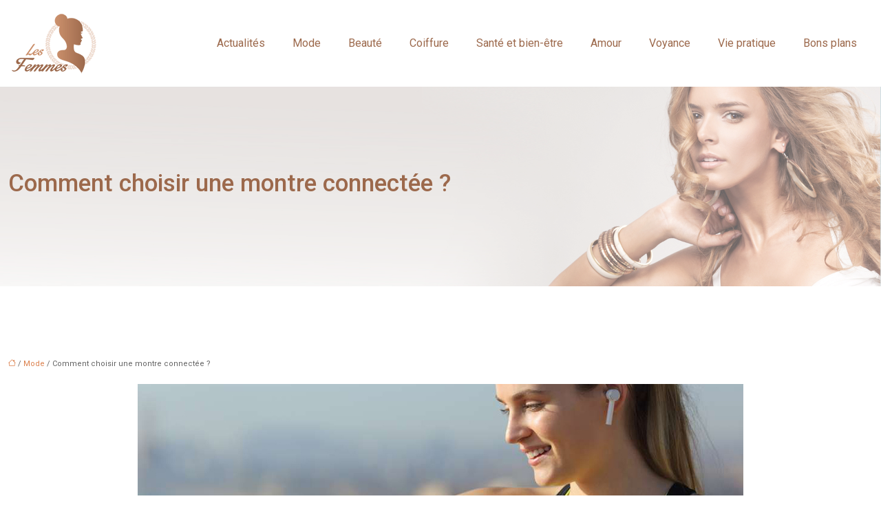

--- FILE ---
content_type: text/html; charset=UTF-8
request_url: https://www.les-femmes.info/comment-choisir-une-montre-connectee/
body_size: 14288
content:
<!DOCTYPE html>
<html lang="fr-FR">
<head>
<meta charset="UTF-8" />
<meta name="viewport" content="width=device-width">
<link rel="shortcut icon" href="/wp-content/uploads/2022/04/index-1.png" />
<script type="application/ld+json">
{
    "@context": "https://schema.org",
    "@graph": [
        {
            "@type": "WebSite",
            "@id": "https://www.les-femmes.info#website",
            "url": "https://www.les-femmes.info",
            "name": "Les femmes",
            "inLanguage": "fr-FR",
            "publisher": {
                "@id": "https://www.les-femmes.info#organization"
            }
        },
        {
            "@type": "Organization",
            "@id": "https://www.les-femmes.info#organization",
            "name": "Les femmes",
            "url": "https://www.les-femmes.info",
            "logo": {
                "@type": "ImageObject",
                "@id": "https://www.les-femmes.info#logo",
                "url": "https://www.les-femmes.info/wp-content/uploads/2022/04/Les-femmes2.png"
            }
        },
        {
            "@type": "Person",
            "@id": "https://www.les-femmes.info/author/admin@femmes#person",
            "name": "admin@femmes",
            "jobTitle": "Rédaction Web",
            "url": "https://www.les-femmes.info/author/admin@femmes",
            "worksFor": {
                "@id": "https://www.les-femmes.info#organization"
            },
            "image": {
                "@type": "ImageObject",
                "url": ""
            }
        },
        {
            "@type": "WebPage",
            "@id": "https://www.les-femmes.info/comment-choisir-une-montre-connectee/#webpage",
            "url": "https://www.les-femmes.info/comment-choisir-une-montre-connectee/",
            "isPartOf": {
                "@id": "https://www.les-femmes.info#website"
            },
            "breadcrumb": {
                "@id": "https://www.les-femmes.info/comment-choisir-une-montre-connectee/#breadcrumb"
            },
            "inLanguage": "fr_FR",
            "primaryImageOfPage": {
                "@id": "https://www.les-femmes.info/wp-content/uploads/2020/04/montre-connectee.jpg"
            }
        },
        {
            "@type": "Article",
            "@id": "https://www.les-femmes.info/comment-choisir-une-montre-connectee/#article",
            "headline": "Comment choisir une montre connectée ?",
            "mainEntityOfPage": {
                "@id": "https://www.les-femmes.info/comment-choisir-une-montre-connectee/#webpage"
            },
            "image": {
                "@type": "ImageObject",
                "@id": "https://www.les-femmes.info/wp-content/uploads/2020/04/montre-connectee.jpg",
                "url": "https://www.les-femmes.info/wp-content/uploads/2020/04/montre-connectee.jpg",
                "width": 880,
                "height": 300,
                "alt": "montre connectée"
            },
            "wordCount": 1089,
            "isAccessibleForFree": true,
            "articleSection": [
                "Mode"
            ],
            "datePublished": "2020-04-28T11:47:22+00:00",
            "author": {
                "@id": "https://www.les-femmes.info/author/admin@femmes#person"
            },
            "publisher": {
                "@id": "https://www.les-femmes.info#organization"
            },
            "inLanguage": "fr-FR"
        },
        {
            "@type": "BreadcrumbList",
            "@id": "https://www.les-femmes.info/comment-choisir-une-montre-connectee/#breadcrumb",
            "itemListElement": [
                {
                    "@type": "ListItem",
                    "position": 1,
                    "name": "Accueil",
                    "item": "https://www.les-femmes.info/"
                },
                {
                    "@type": "ListItem",
                    "position": 2,
                    "name": "Mode",
                    "item": "https://www.les-femmes.info/mode/"
                },
                {
                    "@type": "ListItem",
                    "position": 3,
                    "name": "Comment choisir une montre connectée ?",
                    "item": "https://www.les-femmes.info/comment-choisir-une-montre-connectee/"
                }
            ]
        }
    ]
}</script>
<meta name='robots' content='max-image-preview:large' />
<title>Conseils pour bien choisir sa future montre connectée</title><meta name="description" content="Avec son design moderne, son écran tactile et ses fonctionnalités innovantes, la montre connectée est à la fois l’accessoire mode et high-tech à absolument porter ! Objet mode et design, la montre connectée homme ou femme, est un objet hyper pratique pour garder le contact avec ses proches."><link rel="alternate" title="oEmbed (JSON)" type="application/json+oembed" href="https://www.les-femmes.info/wp-json/oembed/1.0/embed?url=https%3A%2F%2Fwww.les-femmes.info%2Fcomment-choisir-une-montre-connectee%2F" />
<link rel="alternate" title="oEmbed (XML)" type="text/xml+oembed" href="https://www.les-femmes.info/wp-json/oembed/1.0/embed?url=https%3A%2F%2Fwww.les-femmes.info%2Fcomment-choisir-une-montre-connectee%2F&#038;format=xml" />
<style id='wp-img-auto-sizes-contain-inline-css' type='text/css'>
img:is([sizes=auto i],[sizes^="auto," i]){contain-intrinsic-size:3000px 1500px}
/*# sourceURL=wp-img-auto-sizes-contain-inline-css */
</style>
<style id='wp-block-library-inline-css' type='text/css'>
:root{--wp-block-synced-color:#7a00df;--wp-block-synced-color--rgb:122,0,223;--wp-bound-block-color:var(--wp-block-synced-color);--wp-editor-canvas-background:#ddd;--wp-admin-theme-color:#007cba;--wp-admin-theme-color--rgb:0,124,186;--wp-admin-theme-color-darker-10:#006ba1;--wp-admin-theme-color-darker-10--rgb:0,107,160.5;--wp-admin-theme-color-darker-20:#005a87;--wp-admin-theme-color-darker-20--rgb:0,90,135;--wp-admin-border-width-focus:2px}@media (min-resolution:192dpi){:root{--wp-admin-border-width-focus:1.5px}}.wp-element-button{cursor:pointer}:root .has-very-light-gray-background-color{background-color:#eee}:root .has-very-dark-gray-background-color{background-color:#313131}:root .has-very-light-gray-color{color:#eee}:root .has-very-dark-gray-color{color:#313131}:root .has-vivid-green-cyan-to-vivid-cyan-blue-gradient-background{background:linear-gradient(135deg,#00d084,#0693e3)}:root .has-purple-crush-gradient-background{background:linear-gradient(135deg,#34e2e4,#4721fb 50%,#ab1dfe)}:root .has-hazy-dawn-gradient-background{background:linear-gradient(135deg,#faaca8,#dad0ec)}:root .has-subdued-olive-gradient-background{background:linear-gradient(135deg,#fafae1,#67a671)}:root .has-atomic-cream-gradient-background{background:linear-gradient(135deg,#fdd79a,#004a59)}:root .has-nightshade-gradient-background{background:linear-gradient(135deg,#330968,#31cdcf)}:root .has-midnight-gradient-background{background:linear-gradient(135deg,#020381,#2874fc)}:root{--wp--preset--font-size--normal:16px;--wp--preset--font-size--huge:42px}.has-regular-font-size{font-size:1em}.has-larger-font-size{font-size:2.625em}.has-normal-font-size{font-size:var(--wp--preset--font-size--normal)}.has-huge-font-size{font-size:var(--wp--preset--font-size--huge)}.has-text-align-center{text-align:center}.has-text-align-left{text-align:left}.has-text-align-right{text-align:right}.has-fit-text{white-space:nowrap!important}#end-resizable-editor-section{display:none}.aligncenter{clear:both}.items-justified-left{justify-content:flex-start}.items-justified-center{justify-content:center}.items-justified-right{justify-content:flex-end}.items-justified-space-between{justify-content:space-between}.screen-reader-text{border:0;clip-path:inset(50%);height:1px;margin:-1px;overflow:hidden;padding:0;position:absolute;width:1px;word-wrap:normal!important}.screen-reader-text:focus{background-color:#ddd;clip-path:none;color:#444;display:block;font-size:1em;height:auto;left:5px;line-height:normal;padding:15px 23px 14px;text-decoration:none;top:5px;width:auto;z-index:100000}html :where(.has-border-color){border-style:solid}html :where([style*=border-top-color]){border-top-style:solid}html :where([style*=border-right-color]){border-right-style:solid}html :where([style*=border-bottom-color]){border-bottom-style:solid}html :where([style*=border-left-color]){border-left-style:solid}html :where([style*=border-width]){border-style:solid}html :where([style*=border-top-width]){border-top-style:solid}html :where([style*=border-right-width]){border-right-style:solid}html :where([style*=border-bottom-width]){border-bottom-style:solid}html :where([style*=border-left-width]){border-left-style:solid}html :where(img[class*=wp-image-]){height:auto;max-width:100%}:where(figure){margin:0 0 1em}html :where(.is-position-sticky){--wp-admin--admin-bar--position-offset:var(--wp-admin--admin-bar--height,0px)}@media screen and (max-width:600px){html :where(.is-position-sticky){--wp-admin--admin-bar--position-offset:0px}}

/*# sourceURL=wp-block-library-inline-css */
</style><style id='global-styles-inline-css' type='text/css'>
:root{--wp--preset--aspect-ratio--square: 1;--wp--preset--aspect-ratio--4-3: 4/3;--wp--preset--aspect-ratio--3-4: 3/4;--wp--preset--aspect-ratio--3-2: 3/2;--wp--preset--aspect-ratio--2-3: 2/3;--wp--preset--aspect-ratio--16-9: 16/9;--wp--preset--aspect-ratio--9-16: 9/16;--wp--preset--color--black: #000000;--wp--preset--color--cyan-bluish-gray: #abb8c3;--wp--preset--color--white: #ffffff;--wp--preset--color--pale-pink: #f78da7;--wp--preset--color--vivid-red: #cf2e2e;--wp--preset--color--luminous-vivid-orange: #ff6900;--wp--preset--color--luminous-vivid-amber: #fcb900;--wp--preset--color--light-green-cyan: #7bdcb5;--wp--preset--color--vivid-green-cyan: #00d084;--wp--preset--color--pale-cyan-blue: #8ed1fc;--wp--preset--color--vivid-cyan-blue: #0693e3;--wp--preset--color--vivid-purple: #9b51e0;--wp--preset--color--base: #f9f9f9;--wp--preset--color--base-2: #ffffff;--wp--preset--color--contrast: #111111;--wp--preset--color--contrast-2: #636363;--wp--preset--color--contrast-3: #A4A4A4;--wp--preset--color--accent: #cfcabe;--wp--preset--color--accent-2: #c2a990;--wp--preset--color--accent-3: #d8613c;--wp--preset--color--accent-4: #b1c5a4;--wp--preset--color--accent-5: #b5bdbc;--wp--preset--gradient--vivid-cyan-blue-to-vivid-purple: linear-gradient(135deg,rgb(6,147,227) 0%,rgb(155,81,224) 100%);--wp--preset--gradient--light-green-cyan-to-vivid-green-cyan: linear-gradient(135deg,rgb(122,220,180) 0%,rgb(0,208,130) 100%);--wp--preset--gradient--luminous-vivid-amber-to-luminous-vivid-orange: linear-gradient(135deg,rgb(252,185,0) 0%,rgb(255,105,0) 100%);--wp--preset--gradient--luminous-vivid-orange-to-vivid-red: linear-gradient(135deg,rgb(255,105,0) 0%,rgb(207,46,46) 100%);--wp--preset--gradient--very-light-gray-to-cyan-bluish-gray: linear-gradient(135deg,rgb(238,238,238) 0%,rgb(169,184,195) 100%);--wp--preset--gradient--cool-to-warm-spectrum: linear-gradient(135deg,rgb(74,234,220) 0%,rgb(151,120,209) 20%,rgb(207,42,186) 40%,rgb(238,44,130) 60%,rgb(251,105,98) 80%,rgb(254,248,76) 100%);--wp--preset--gradient--blush-light-purple: linear-gradient(135deg,rgb(255,206,236) 0%,rgb(152,150,240) 100%);--wp--preset--gradient--blush-bordeaux: linear-gradient(135deg,rgb(254,205,165) 0%,rgb(254,45,45) 50%,rgb(107,0,62) 100%);--wp--preset--gradient--luminous-dusk: linear-gradient(135deg,rgb(255,203,112) 0%,rgb(199,81,192) 50%,rgb(65,88,208) 100%);--wp--preset--gradient--pale-ocean: linear-gradient(135deg,rgb(255,245,203) 0%,rgb(182,227,212) 50%,rgb(51,167,181) 100%);--wp--preset--gradient--electric-grass: linear-gradient(135deg,rgb(202,248,128) 0%,rgb(113,206,126) 100%);--wp--preset--gradient--midnight: linear-gradient(135deg,rgb(2,3,129) 0%,rgb(40,116,252) 100%);--wp--preset--gradient--gradient-1: linear-gradient(to bottom, #cfcabe 0%, #F9F9F9 100%);--wp--preset--gradient--gradient-2: linear-gradient(to bottom, #C2A990 0%, #F9F9F9 100%);--wp--preset--gradient--gradient-3: linear-gradient(to bottom, #D8613C 0%, #F9F9F9 100%);--wp--preset--gradient--gradient-4: linear-gradient(to bottom, #B1C5A4 0%, #F9F9F9 100%);--wp--preset--gradient--gradient-5: linear-gradient(to bottom, #B5BDBC 0%, #F9F9F9 100%);--wp--preset--gradient--gradient-6: linear-gradient(to bottom, #A4A4A4 0%, #F9F9F9 100%);--wp--preset--gradient--gradient-7: linear-gradient(to bottom, #cfcabe 50%, #F9F9F9 50%);--wp--preset--gradient--gradient-8: linear-gradient(to bottom, #C2A990 50%, #F9F9F9 50%);--wp--preset--gradient--gradient-9: linear-gradient(to bottom, #D8613C 50%, #F9F9F9 50%);--wp--preset--gradient--gradient-10: linear-gradient(to bottom, #B1C5A4 50%, #F9F9F9 50%);--wp--preset--gradient--gradient-11: linear-gradient(to bottom, #B5BDBC 50%, #F9F9F9 50%);--wp--preset--gradient--gradient-12: linear-gradient(to bottom, #A4A4A4 50%, #F9F9F9 50%);--wp--preset--font-size--small: 13px;--wp--preset--font-size--medium: 20px;--wp--preset--font-size--large: 36px;--wp--preset--font-size--x-large: 42px;--wp--preset--spacing--20: min(1.5rem, 2vw);--wp--preset--spacing--30: min(2.5rem, 3vw);--wp--preset--spacing--40: min(4rem, 5vw);--wp--preset--spacing--50: min(6.5rem, 8vw);--wp--preset--spacing--60: min(10.5rem, 13vw);--wp--preset--spacing--70: 3.38rem;--wp--preset--spacing--80: 5.06rem;--wp--preset--spacing--10: 1rem;--wp--preset--shadow--natural: 6px 6px 9px rgba(0, 0, 0, 0.2);--wp--preset--shadow--deep: 12px 12px 50px rgba(0, 0, 0, 0.4);--wp--preset--shadow--sharp: 6px 6px 0px rgba(0, 0, 0, 0.2);--wp--preset--shadow--outlined: 6px 6px 0px -3px rgb(255, 255, 255), 6px 6px rgb(0, 0, 0);--wp--preset--shadow--crisp: 6px 6px 0px rgb(0, 0, 0);}:root { --wp--style--global--content-size: 1320px;--wp--style--global--wide-size: 1920px; }:where(body) { margin: 0; }.wp-site-blocks { padding-top: var(--wp--style--root--padding-top); padding-bottom: var(--wp--style--root--padding-bottom); }.has-global-padding { padding-right: var(--wp--style--root--padding-right); padding-left: var(--wp--style--root--padding-left); }.has-global-padding > .alignfull { margin-right: calc(var(--wp--style--root--padding-right) * -1); margin-left: calc(var(--wp--style--root--padding-left) * -1); }.has-global-padding :where(:not(.alignfull.is-layout-flow) > .has-global-padding:not(.wp-block-block, .alignfull)) { padding-right: 0; padding-left: 0; }.has-global-padding :where(:not(.alignfull.is-layout-flow) > .has-global-padding:not(.wp-block-block, .alignfull)) > .alignfull { margin-left: 0; margin-right: 0; }.wp-site-blocks > .alignleft { float: left; margin-right: 2em; }.wp-site-blocks > .alignright { float: right; margin-left: 2em; }.wp-site-blocks > .aligncenter { justify-content: center; margin-left: auto; margin-right: auto; }:where(.wp-site-blocks) > * { margin-block-start: 1.2rem; margin-block-end: 0; }:where(.wp-site-blocks) > :first-child { margin-block-start: 0; }:where(.wp-site-blocks) > :last-child { margin-block-end: 0; }:root { --wp--style--block-gap: 1.2rem; }:root :where(.is-layout-flow) > :first-child{margin-block-start: 0;}:root :where(.is-layout-flow) > :last-child{margin-block-end: 0;}:root :where(.is-layout-flow) > *{margin-block-start: 1.2rem;margin-block-end: 0;}:root :where(.is-layout-constrained) > :first-child{margin-block-start: 0;}:root :where(.is-layout-constrained) > :last-child{margin-block-end: 0;}:root :where(.is-layout-constrained) > *{margin-block-start: 1.2rem;margin-block-end: 0;}:root :where(.is-layout-flex){gap: 1.2rem;}:root :where(.is-layout-grid){gap: 1.2rem;}.is-layout-flow > .alignleft{float: left;margin-inline-start: 0;margin-inline-end: 2em;}.is-layout-flow > .alignright{float: right;margin-inline-start: 2em;margin-inline-end: 0;}.is-layout-flow > .aligncenter{margin-left: auto !important;margin-right: auto !important;}.is-layout-constrained > .alignleft{float: left;margin-inline-start: 0;margin-inline-end: 2em;}.is-layout-constrained > .alignright{float: right;margin-inline-start: 2em;margin-inline-end: 0;}.is-layout-constrained > .aligncenter{margin-left: auto !important;margin-right: auto !important;}.is-layout-constrained > :where(:not(.alignleft):not(.alignright):not(.alignfull)){max-width: var(--wp--style--global--content-size);margin-left: auto !important;margin-right: auto !important;}.is-layout-constrained > .alignwide{max-width: var(--wp--style--global--wide-size);}body .is-layout-flex{display: flex;}.is-layout-flex{flex-wrap: wrap;align-items: center;}.is-layout-flex > :is(*, div){margin: 0;}body .is-layout-grid{display: grid;}.is-layout-grid > :is(*, div){margin: 0;}body{--wp--style--root--padding-top: 0px;--wp--style--root--padding-right: var(--wp--preset--spacing--50);--wp--style--root--padding-bottom: 0px;--wp--style--root--padding-left: var(--wp--preset--spacing--50);}a:where(:not(.wp-element-button)){text-decoration: underline;}:root :where(a:where(:not(.wp-element-button)):hover){text-decoration: none;}:root :where(.wp-element-button, .wp-block-button__link){background-color: var(--wp--preset--color--contrast);border-radius: .33rem;border-color: var(--wp--preset--color--contrast);border-width: 0;color: var(--wp--preset--color--base);font-family: inherit;font-size: var(--wp--preset--font-size--small);font-style: normal;font-weight: 500;letter-spacing: inherit;line-height: inherit;padding-top: 0.6rem;padding-right: 1rem;padding-bottom: 0.6rem;padding-left: 1rem;text-decoration: none;text-transform: inherit;}:root :where(.wp-element-button:hover, .wp-block-button__link:hover){background-color: var(--wp--preset--color--contrast-2);border-color: var(--wp--preset--color--contrast-2);color: var(--wp--preset--color--base);}:root :where(.wp-element-button:focus, .wp-block-button__link:focus){background-color: var(--wp--preset--color--contrast-2);border-color: var(--wp--preset--color--contrast-2);color: var(--wp--preset--color--base);outline-color: var(--wp--preset--color--contrast);outline-offset: 2px;outline-style: dotted;outline-width: 1px;}:root :where(.wp-element-button:active, .wp-block-button__link:active){background-color: var(--wp--preset--color--contrast);color: var(--wp--preset--color--base);}:root :where(.wp-element-caption, .wp-block-audio figcaption, .wp-block-embed figcaption, .wp-block-gallery figcaption, .wp-block-image figcaption, .wp-block-table figcaption, .wp-block-video figcaption){color: var(--wp--preset--color--contrast-2);font-family: var(--wp--preset--font-family--body);font-size: 0.8rem;}.has-black-color{color: var(--wp--preset--color--black) !important;}.has-cyan-bluish-gray-color{color: var(--wp--preset--color--cyan-bluish-gray) !important;}.has-white-color{color: var(--wp--preset--color--white) !important;}.has-pale-pink-color{color: var(--wp--preset--color--pale-pink) !important;}.has-vivid-red-color{color: var(--wp--preset--color--vivid-red) !important;}.has-luminous-vivid-orange-color{color: var(--wp--preset--color--luminous-vivid-orange) !important;}.has-luminous-vivid-amber-color{color: var(--wp--preset--color--luminous-vivid-amber) !important;}.has-light-green-cyan-color{color: var(--wp--preset--color--light-green-cyan) !important;}.has-vivid-green-cyan-color{color: var(--wp--preset--color--vivid-green-cyan) !important;}.has-pale-cyan-blue-color{color: var(--wp--preset--color--pale-cyan-blue) !important;}.has-vivid-cyan-blue-color{color: var(--wp--preset--color--vivid-cyan-blue) !important;}.has-vivid-purple-color{color: var(--wp--preset--color--vivid-purple) !important;}.has-base-color{color: var(--wp--preset--color--base) !important;}.has-base-2-color{color: var(--wp--preset--color--base-2) !important;}.has-contrast-color{color: var(--wp--preset--color--contrast) !important;}.has-contrast-2-color{color: var(--wp--preset--color--contrast-2) !important;}.has-contrast-3-color{color: var(--wp--preset--color--contrast-3) !important;}.has-accent-color{color: var(--wp--preset--color--accent) !important;}.has-accent-2-color{color: var(--wp--preset--color--accent-2) !important;}.has-accent-3-color{color: var(--wp--preset--color--accent-3) !important;}.has-accent-4-color{color: var(--wp--preset--color--accent-4) !important;}.has-accent-5-color{color: var(--wp--preset--color--accent-5) !important;}.has-black-background-color{background-color: var(--wp--preset--color--black) !important;}.has-cyan-bluish-gray-background-color{background-color: var(--wp--preset--color--cyan-bluish-gray) !important;}.has-white-background-color{background-color: var(--wp--preset--color--white) !important;}.has-pale-pink-background-color{background-color: var(--wp--preset--color--pale-pink) !important;}.has-vivid-red-background-color{background-color: var(--wp--preset--color--vivid-red) !important;}.has-luminous-vivid-orange-background-color{background-color: var(--wp--preset--color--luminous-vivid-orange) !important;}.has-luminous-vivid-amber-background-color{background-color: var(--wp--preset--color--luminous-vivid-amber) !important;}.has-light-green-cyan-background-color{background-color: var(--wp--preset--color--light-green-cyan) !important;}.has-vivid-green-cyan-background-color{background-color: var(--wp--preset--color--vivid-green-cyan) !important;}.has-pale-cyan-blue-background-color{background-color: var(--wp--preset--color--pale-cyan-blue) !important;}.has-vivid-cyan-blue-background-color{background-color: var(--wp--preset--color--vivid-cyan-blue) !important;}.has-vivid-purple-background-color{background-color: var(--wp--preset--color--vivid-purple) !important;}.has-base-background-color{background-color: var(--wp--preset--color--base) !important;}.has-base-2-background-color{background-color: var(--wp--preset--color--base-2) !important;}.has-contrast-background-color{background-color: var(--wp--preset--color--contrast) !important;}.has-contrast-2-background-color{background-color: var(--wp--preset--color--contrast-2) !important;}.has-contrast-3-background-color{background-color: var(--wp--preset--color--contrast-3) !important;}.has-accent-background-color{background-color: var(--wp--preset--color--accent) !important;}.has-accent-2-background-color{background-color: var(--wp--preset--color--accent-2) !important;}.has-accent-3-background-color{background-color: var(--wp--preset--color--accent-3) !important;}.has-accent-4-background-color{background-color: var(--wp--preset--color--accent-4) !important;}.has-accent-5-background-color{background-color: var(--wp--preset--color--accent-5) !important;}.has-black-border-color{border-color: var(--wp--preset--color--black) !important;}.has-cyan-bluish-gray-border-color{border-color: var(--wp--preset--color--cyan-bluish-gray) !important;}.has-white-border-color{border-color: var(--wp--preset--color--white) !important;}.has-pale-pink-border-color{border-color: var(--wp--preset--color--pale-pink) !important;}.has-vivid-red-border-color{border-color: var(--wp--preset--color--vivid-red) !important;}.has-luminous-vivid-orange-border-color{border-color: var(--wp--preset--color--luminous-vivid-orange) !important;}.has-luminous-vivid-amber-border-color{border-color: var(--wp--preset--color--luminous-vivid-amber) !important;}.has-light-green-cyan-border-color{border-color: var(--wp--preset--color--light-green-cyan) !important;}.has-vivid-green-cyan-border-color{border-color: var(--wp--preset--color--vivid-green-cyan) !important;}.has-pale-cyan-blue-border-color{border-color: var(--wp--preset--color--pale-cyan-blue) !important;}.has-vivid-cyan-blue-border-color{border-color: var(--wp--preset--color--vivid-cyan-blue) !important;}.has-vivid-purple-border-color{border-color: var(--wp--preset--color--vivid-purple) !important;}.has-base-border-color{border-color: var(--wp--preset--color--base) !important;}.has-base-2-border-color{border-color: var(--wp--preset--color--base-2) !important;}.has-contrast-border-color{border-color: var(--wp--preset--color--contrast) !important;}.has-contrast-2-border-color{border-color: var(--wp--preset--color--contrast-2) !important;}.has-contrast-3-border-color{border-color: var(--wp--preset--color--contrast-3) !important;}.has-accent-border-color{border-color: var(--wp--preset--color--accent) !important;}.has-accent-2-border-color{border-color: var(--wp--preset--color--accent-2) !important;}.has-accent-3-border-color{border-color: var(--wp--preset--color--accent-3) !important;}.has-accent-4-border-color{border-color: var(--wp--preset--color--accent-4) !important;}.has-accent-5-border-color{border-color: var(--wp--preset--color--accent-5) !important;}.has-vivid-cyan-blue-to-vivid-purple-gradient-background{background: var(--wp--preset--gradient--vivid-cyan-blue-to-vivid-purple) !important;}.has-light-green-cyan-to-vivid-green-cyan-gradient-background{background: var(--wp--preset--gradient--light-green-cyan-to-vivid-green-cyan) !important;}.has-luminous-vivid-amber-to-luminous-vivid-orange-gradient-background{background: var(--wp--preset--gradient--luminous-vivid-amber-to-luminous-vivid-orange) !important;}.has-luminous-vivid-orange-to-vivid-red-gradient-background{background: var(--wp--preset--gradient--luminous-vivid-orange-to-vivid-red) !important;}.has-very-light-gray-to-cyan-bluish-gray-gradient-background{background: var(--wp--preset--gradient--very-light-gray-to-cyan-bluish-gray) !important;}.has-cool-to-warm-spectrum-gradient-background{background: var(--wp--preset--gradient--cool-to-warm-spectrum) !important;}.has-blush-light-purple-gradient-background{background: var(--wp--preset--gradient--blush-light-purple) !important;}.has-blush-bordeaux-gradient-background{background: var(--wp--preset--gradient--blush-bordeaux) !important;}.has-luminous-dusk-gradient-background{background: var(--wp--preset--gradient--luminous-dusk) !important;}.has-pale-ocean-gradient-background{background: var(--wp--preset--gradient--pale-ocean) !important;}.has-electric-grass-gradient-background{background: var(--wp--preset--gradient--electric-grass) !important;}.has-midnight-gradient-background{background: var(--wp--preset--gradient--midnight) !important;}.has-gradient-1-gradient-background{background: var(--wp--preset--gradient--gradient-1) !important;}.has-gradient-2-gradient-background{background: var(--wp--preset--gradient--gradient-2) !important;}.has-gradient-3-gradient-background{background: var(--wp--preset--gradient--gradient-3) !important;}.has-gradient-4-gradient-background{background: var(--wp--preset--gradient--gradient-4) !important;}.has-gradient-5-gradient-background{background: var(--wp--preset--gradient--gradient-5) !important;}.has-gradient-6-gradient-background{background: var(--wp--preset--gradient--gradient-6) !important;}.has-gradient-7-gradient-background{background: var(--wp--preset--gradient--gradient-7) !important;}.has-gradient-8-gradient-background{background: var(--wp--preset--gradient--gradient-8) !important;}.has-gradient-9-gradient-background{background: var(--wp--preset--gradient--gradient-9) !important;}.has-gradient-10-gradient-background{background: var(--wp--preset--gradient--gradient-10) !important;}.has-gradient-11-gradient-background{background: var(--wp--preset--gradient--gradient-11) !important;}.has-gradient-12-gradient-background{background: var(--wp--preset--gradient--gradient-12) !important;}.has-small-font-size{font-size: var(--wp--preset--font-size--small) !important;}.has-medium-font-size{font-size: var(--wp--preset--font-size--medium) !important;}.has-large-font-size{font-size: var(--wp--preset--font-size--large) !important;}.has-x-large-font-size{font-size: var(--wp--preset--font-size--x-large) !important;}
/*# sourceURL=global-styles-inline-css */
</style>

<link rel='stylesheet' id='default-css' href='https://www.les-femmes.info/wp-content/themes/factory-templates-4/style.css?ver=d93563b8a338b3f4b7496d11848889c8' type='text/css' media='all' />
<link rel='stylesheet' id='bootstrap5-css' href='https://www.les-femmes.info/wp-content/themes/factory-templates-4/css/bootstrap.min.css?ver=d93563b8a338b3f4b7496d11848889c8' type='text/css' media='all' />
<link rel='stylesheet' id='bootstrap-icon-css' href='https://www.les-femmes.info/wp-content/themes/factory-templates-4/css/bootstrap-icons.css?ver=d93563b8a338b3f4b7496d11848889c8' type='text/css' media='all' />
<link rel='stylesheet' id='global-css' href='https://www.les-femmes.info/wp-content/themes/factory-templates-4/css/global.css?ver=d93563b8a338b3f4b7496d11848889c8' type='text/css' media='all' />
<link rel='stylesheet' id='light-theme-css' href='https://www.les-femmes.info/wp-content/themes/factory-templates-4/css/light.css?ver=d93563b8a338b3f4b7496d11848889c8' type='text/css' media='all' />
<script type="text/javascript" src="https://code.jquery.com/jquery-3.2.1.min.js?ver=d93563b8a338b3f4b7496d11848889c8" id="jquery3.2.1-js"></script>
<script type="text/javascript" src="https://www.les-femmes.info/wp-content/themes/factory-templates-4/js/fn.js?ver=d93563b8a338b3f4b7496d11848889c8" id="default_script-js"></script>
<link rel="https://api.w.org/" href="https://www.les-femmes.info/wp-json/" /><link rel="alternate" title="JSON" type="application/json" href="https://www.les-femmes.info/wp-json/wp/v2/posts/1108" /><link rel="EditURI" type="application/rsd+xml" title="RSD" href="https://www.les-femmes.info/xmlrpc.php?rsd" />
<link rel="canonical" href="https://www.les-femmes.info/comment-choisir-une-montre-connectee/" />
<link rel='shortlink' href='https://www.les-femmes.info/?p=1108' />
 
<meta name="google-site-verification" content="6B742TL6UjPsYrfaaHb0bksdWfLwNtgJBQ5JZHCnDrs" />
<script>
  (function(i,s,o,g,r,a,m){i['GoogleAnalyticsObject']=r;i[r]=i[r]||function(){
  (i[r].q=i[r].q||[]).push(arguments)},i[r].l=1*new Date();a=s.createElement(o),
  m=s.getElementsByTagName(o)[0];a.async=1;a.src=g;m.parentNode.insertBefore(a,m)
  })(window,document,'script','https://www.google-analytics.com/analytics.js','ga');

  ga('create', 'UA-90592474-14', 'auto');
  ga('send', 'pageview');

</script>
<link rel="preconnect" href="https://fonts.googleapis.com">
<link rel="preconnect" href="https://fonts.gstatic.com" crossorigin>
<link href="https://fonts.googleapis.com/css2?family=Lato:ital,wght@0,100;0,300;0,400;0,700;0,900;1,100;1,300;1,400;1,700;1,900&family=Roboto:ital,wght@0,100;0,300;0,400;0,500;0,700;0,900;1,100;1,300;1,400;1,500;1,700;1,900&display=swap" rel="stylesheet"> 
<style type="text/css">
.default_color_background,.menu-bars{background-color : #9C694C }.default_color_text,a,h1 span,h2 span,h3 span,h4 span,h5 span,h6 span{color :#9C694C }.navigation li a,.navigation li.disabled,.navigation li.active a,.owl-dots .owl-dot.active span,.owl-dots .owl-dot:hover span{background-color: #9C694C;}
.block-spc{border-color:#9C694C}
.page-content a{color : #DB7F4B }.page-content a:hover{color : #EA4F42 }.home .body-content a{color : #DB7F4B }.home .body-content a:hover{color : #EA4F42 }.col-menu,.main-navigation{background-color:transaparent;}nav .navbar-toggler{background-color:#fff}nav.navbar{background-color:transparent} .main-navigation .menu-humber-right,.menu-hamb-left,.creative-left{background-color:#fff}.main-navigation {padding:10px 0px;}.main-navigation.scrolled{padding:0px 0px;}.main-navigation.scrolled{background-color:rgb(255,255,255,0.9);}.main-navigation .logo-main{height: 90px;}.main-navigation  .logo-sticky{height: 70px;}@media(min-width:990px){nav li a{padding:0px 20px!important}}nav li a{font-size:16px;}nav li a{line-height:90px;}nav li a{color:#9C694C!important;}nav li:hover > a,.current-menu-item > a{color:#cb906c!important;}.sub-menu a{color:#9C694C!important;}.archive #mask{background-color: rgb(255,255,255,0.4)}.archive h1{color:#9C694C!important;}.category .subheader,.single .subheader{padding:120px 0px }.archive h1{text-align:center!important;} .archive h1{font-size:35px}  .archive h2,.cat-description h2{font-size:25px} .archive h2 a,.cat-description h2{color:#444!important;}.archive .readmore{background-color:#9C694C;}.archive .readmore{color:#ffffff;}.archive .readmore:hover{background-color:#cb906c;}.archive .readmore:hover{color:#ffffff;}.archive .readmore{padding:10px 18px;}.single h1{color:#9C694C!important;} .single .post-content a{color:#DB7F4B} .single .post-content a:hover{color:#EA4F42}.single h1{text-align:left!important;}.single h1{font-size: 35px}.single h2{font-size: 25px}.single h3{font-size: 21px}.single h4{font-size: 18px}.single h5{font-size: 16px}.single h6{font-size: 15px}footer{background-position:top } #back_to_top{background-color:#DB7F4B;}#back_to_top i, #back_to_top svg{color:#ffffff;} footer{padding:80px 0 50px} #back_to_top {padding:10px 17px 10px;}.copyright{background-color:#DB7F4B} </style>
<style>:root {
    --color-primary: #9C694C;
    --color-primary-light: #ca8862;
    --color-primary-dark: #6d4935;
    --color-primary-hover: #8c5e44;
    --color-primary-muted: #f9a879;
            --color-background: #fff;
    --color-text: #ffffff;
} </style>
<style id="custom-st" type="text/css">
body{font-family:'Roboto',sans-serif;font-size:16px;font-weight:400;line-height:26px;color:#626262;overflow-x:hidden;}h1.h2,.h3,.h4,.h5,.h6{font-family:'Lato';}.Lato{font-family:'Lato';}.owl-carousel .owl-item {padding:0 20px;}.main-navigation .menu-item-has-children:after{top:8px;}nav li a:before{content:'';position:absolute;left:10px;top:0px;height:3px;width:0;background:#DB7F4B;-webkit-transition:all .3s ease;transition:all .3s ease;}nav li a:hover:before,nav li.current-menu-item a:before{width:calc(100% - 15px);}.sub-menu li a{padding:0!important;line-height:30px;}.sub-menu li a:before{display:none;}nav li a{line-height:50px;}.liste-hom{list-style:none;line-height:40px;}.bi-check-square::before{content:"\f26d";color:#2842c1;margin-right:10px;}.widget_footer .footer-widget{border-bottom:0px solid;font-family:Lato;font-weight:900;text-align:left;color:#fff;line-height:1.4em;font-size:20px;margin-bottom:20px}.bi-chevron-right::before{content:"\f285";color:#444;}footer .copyright{border-top:none;padding:30px 50px;margin-top:60px;text-align:center;color:#fff;}.widget_sidebar .sidebar-widget{font-size:22px;border-bottom:1px solid;margin-bottom:20px;padding:20px 0px;color:#444;}.bleu {transition:all 0.6s ease;}.bleu:hover{background-color:#7ac2d7 !important;}.bleu:hover h3{color:#fff !important}.bleu:hover p {color:#fff !important}footer p {color:#fff;}.hover-image{position:relative;overflow:hidden;}.hover-image img{transition:all 0.6s ease;}.hover-image:hover img{transform:scale(1.1);}@media (max-width:996px){h1 {font-size:30px !important;}h2 {font-size:25px !important;}.navbar-collapse{background:#fff;}.full-height{height:80vh !important;background-position:center;}.full-height .wp-block-column{padding-right:20px !important;padding-left:20px !important;}.blocres {padding-right:0px !important;padding-left:0px !important;}.blocres .wp-block-column {padding-right:0px !important;padding-left:0px !important;}.banimag {height:40vh}.bannmov{padding-right:0px !important;padding-left:0px !important;}.bannmov p {padding-right:0px !important;padding-left:0px !important;}.bann2col .has-global-padding{padding-right:0px;padding-left:0px;}.blocrep4 {padding-right:30px !important;padding-left:30px !important;}footer{padding:30px 20px 30px !important;}.category .subheader,.single .subheader{padding:60px 0px;}.archive .readmore{padding:4px 7px;}nav li a:before {display:none;}nav li li a:after{display:none;}nav li a{line-height:25px;}}</style>
</head> 

<body class="wp-singular post-template-default single single-post postid-1108 single-format-standard wp-theme-factory-templates-4 catid-7" style="">

<div class="main-navigation  container-xxl is_sticky ">
<nav class="navbar navbar-expand-lg  container-xxl">

<a id="logo" href="https://www.les-femmes.info">
<img class="logo-main" src="/wp-content/uploads/2022/04/Les-femmes2.png"  width="126px"   height="90px"  alt="logo">
<img class="logo-sticky" src="/wp-content/uploads/2022/04/Les-femmes2.png" width="auto" height="70px" alt="logo"></a>

    <button class="navbar-toggler" type="button" data-bs-toggle="collapse" data-bs-target="#navbarSupportedContent" aria-controls="navbarSupportedContent" aria-expanded="false" aria-label="Toggle navigation">
      <span class="navbar-toggler-icon"><i class="bi bi-list"></i></span>
    </button>

    <div class="collapse navbar-collapse" id="navbarSupportedContent">

<ul id="main-menu" class="classic-menu navbar-nav ms-auto mb-2 mb-lg-0"><li id="menu-item-1213" class="menu-item menu-item-type-taxonomy menu-item-object-category"><a href="https://www.les-femmes.info/actualites/">Actualités</a></li>
<li id="menu-item-148" class="menu-item menu-item-type-taxonomy menu-item-object-category current-post-ancestor current-menu-parent current-post-parent"><a href="https://www.les-femmes.info/mode/">Mode</a></li>
<li id="menu-item-150" class="menu-item menu-item-type-taxonomy menu-item-object-category"><a href="https://www.les-femmes.info/beaute/">Beauté</a></li>
<li id="menu-item-147" class="menu-item menu-item-type-taxonomy menu-item-object-category"><a href="https://www.les-femmes.info/coiffure/">Coiffure</a></li>
<li id="menu-item-153" class="menu-item menu-item-type-taxonomy menu-item-object-category"><a href="https://www.les-femmes.info/sante-bien-etre/">Santé et bien-être</a></li>
<li id="menu-item-149" class="menu-item menu-item-type-taxonomy menu-item-object-category"><a href="https://www.les-femmes.info/amour/">Amour</a></li>
<li id="menu-item-151" class="menu-item menu-item-type-taxonomy menu-item-object-category"><a href="https://www.les-femmes.info/voyance/">Voyance</a></li>
<li id="menu-item-1219" class="menu-item menu-item-type-taxonomy menu-item-object-category"><a href="https://www.les-femmes.info/vie-pratique/">Vie pratique</a></li>
<li id="menu-item-702" class="menu-item menu-item-type-taxonomy menu-item-object-category"><a href="https://www.les-femmes.info/bons-plans/">Bons plans</a></li>
</ul>
</div>
</nav>
</div><!--menu-->
<div style="background-color:admin@femmes" class="body-content     add-top">
  

<div class="container-fluid subheader" style=" background-image:url(/wp-content/uploads/2022/04/bg-page-interne.jpg);background-position:top ; background-color:;">
<div id="mask" style="background:rgb(255,255,255,0.4);"></div>	
<div class="container-xxl"><h1 class="title">Comment choisir une montre connectée ?</h1></div></div>	



<div class="post-content container-xxl"> 


<div class="row">
<div class="  col-xxl-9  col-md-12">	



<div class="all-post-content">
<article>
<div style="font-size: 11px" class="breadcrumb"><a href="/"><i class="bi bi-house"></i></a>&nbsp;/&nbsp;<a href="https://www.les-femmes.info/mode/">Mode</a>&nbsp;/&nbsp;Comment choisir une montre connectée ?</div>
 <div class="text-center mb-4"><img class="img-fluid" caption="" alt="montre connectée" src="https://www.les-femmes.info/wp-content/uploads/2020/04/montre-connectee.jpg" /></div><div class="the-post">





<p dir="ltr" style="line-height:1.2;margin-top:14pt;margin-bottom:14pt;"><span style="font-size:12pt;font-family:'Times New Roman';color:#000000;background-color:transparent;font-weight:400;font-style:normal;font-variant:normal;text-decoration:none;vertical-align:baseline;white-space:pre;white-space:pre-wrap;">En quelques mois seulement, la </span><span style="font-size:12pt;font-family:'Times New Roman';color:#000000;background-color:transparent;font-weight:700;font-style:normal;font-variant:normal;text-decoration:none;vertical-align:baseline;white-space:pre;white-space:pre-wrap;">montre connectée</span><span style="font-size:12pt;font-family:'Times New Roman';color:#000000;background-color:transparent;font-weight:400;font-style:normal;font-variant:normal;text-decoration:none;vertical-align:baseline;white-space:pre;white-space:pre-wrap;"> est devenue à la fois l’accessoire tendance à avoir que ce soit côté mode ou côté high-tech ! Les hommes et les femmes s’arrachent ce nouveau bijou nouvelle génération : entre design, fonctionnalités, matériaux, grandes marques et différences de prix parfois très importantes. </span><span style="font-size:12pt;font-family:'Times New Roman';color:#000000;background-color:transparent;font-weight:700;font-style:normal;font-variant:normal;text-decoration:none;vertical-align:baseline;white-space:pre;white-space:pre-wrap;">Montre connectée femme</span><span style="font-size:12pt;font-family:'Times New Roman';color:#000000;background-color:transparent;font-weight:400;font-style:normal;font-variant:normal;text-decoration:none;vertical-align:baseline;white-space:pre;white-space:pre-wrap;"> ou </span><span style="font-size:12pt;font-family:'Times New Roman';color:#000000;background-color:transparent;font-weight:700;font-style:normal;font-variant:normal;text-decoration:none;vertical-align:baseline;white-space:pre;white-space:pre-wrap;">montre connectée homme </span><span style="font-size:12pt;font-family:'Times New Roman';color:#000000;background-color:transparent;font-weight:400;font-style:normal;font-variant:normal;text-decoration:none;vertical-align:baseline;white-space:pre;white-space:pre-wrap;">: comment choisir un modèle en fonction de ses goûts et de ses besoins ? Suivez le guide ! </span></p>
<p><b style="font-weight:normal;" id="docs-internal-guid-34ad8998-7fff-33a7-69cf-f2937f902a48"><br></b></p>
<h2 style="line-height:1.2;margin-top:14pt;margin-bottom:14pt;"><span style='font-size: 14pt; font-family: "Times New Roman"; color: rgb(0, 0, 0); background-color: transparent; font-style: normal; font-variant: normal; text-decoration: none; vertical-align: baseline; white-space: pre-wrap;'>Les critères de choix pour une montre connectée </span></h2>
<ul style="margin-top:0;margin-bottom:0;">
<li dir="ltr" style="list-style-type:disc;font-size:12pt;font-family:'Noto Sans Symbols',sans-serif;color:#000000;background-color:transparent;font-weight:400;font-style:normal;font-variant:normal;text-decoration:none;vertical-align:baseline;white-space:pre;">
<p dir="ltr" style="line-height:1.2;margin-top:14pt;margin-bottom:14pt;" role="presentation"><span style="font-size:12pt;font-family:'Times New Roman';color:#000000;background-color:transparent;font-weight:400;font-style:normal;font-variant:normal;text-decoration:none;vertical-align:baseline;white-space:pre;white-space:pre-wrap;">Mode et design</span></p>
</li>
</ul>
<p dir="ltr" style="line-height:1.2;margin-top:14pt;margin-bottom:14pt;"><span style="font-size:12pt;font-family:'Times New Roman';color:#000000;background-color:transparent;font-weight:400;font-style:normal;font-variant:normal;text-decoration:none;vertical-align:baseline;white-space:pre;white-space:pre-wrap;">La montre connectée est un accessoire tout autant bijou qu’objet utile, à ce titre, la montre connectée doit donc conjuguer plusieurs qualités : confortable, pratique et esthétique. Si vous êtes sportif, et pour de confort sachez que des modèles « sport » existent notamment équipés de bracelets souples. Si vous êtes plus porté sur la mode, une large gamme de produits s’offrent à vous : aux looks les plus design en passant par les plus rétros. A la fois accessoire fashion et appareil utile, le confort et le design sont des critères importants dans le choix d’une montre connectée. Aujourd’hui il existe des montres connectées pour tous les goûts et tous les styles : des rondes, des carrées, des incurvées, des rectangulaires, dans tous les formats, de toutes les couleurs et avec plusieurs tailles d’écran. Les utilisateurs plus portés sur la mode se tourneront vers des modèles avec bracelet en cuir, ou des montres plus classiques à aiguille. Lotus, Michael Kors, Calypso, Fossil, Diesel : les plus grandes marques ont fait le pari de proposer des </span><span style="font-size:12pt;font-family:'Times New Roman';color:#000000;background-color:transparent;font-weight:700;font-style:normal;font-variant:normal;text-decoration:none;vertical-align:baseline;white-space:pre;white-space:pre-wrap;">montres connectées pour hommes </span><span style="font-size:12pt;font-family:'Times New Roman';color:#000000;background-color:transparent;font-weight:400;font-style:normal;font-variant:normal;text-decoration:none;vertical-align:baseline;white-space:pre;white-space:pre-wrap;">et des </span><span style="font-size:12pt;font-family:'Times New Roman';color:#000000;background-color:transparent;font-weight:700;font-style:normal;font-variant:normal;text-decoration:none;vertical-align:baseline;white-space:pre;white-space:pre-wrap;">montres connectées pour femmes</span><span style="font-size:12pt;font-family:'Times New Roman';color:#000000;background-color:transparent;font-weight:400;font-style:normal;font-variant:normal;text-decoration:none;vertical-align:baseline;white-space:pre;white-space:pre-wrap;"> à la fois très sophistiquées et hyper tendances, vous les retrouverez toutes sur le site </span><a href="https://www.montresandco.com/l/montres-connectee.html" style="text-decoration:none;"><span style="font-size:12pt;font-family:'Times New Roman';color:#000000;background-color:transparent;font-weight:400;font-style:normal;font-variant:normal;text-decoration:none;vertical-align:baseline;white-space:pre;white-space:pre-wrap;">www.montresandco.com</span></a><span style="font-size:12pt;font-family:'Times New Roman';color:#000000;background-color:transparent;font-weight:400;font-style:normal;font-variant:normal;text-decoration:none;vertical-align:baseline;white-space:pre;white-space:pre-wrap;">. </span></p>
<ul style="margin-top:0;margin-bottom:0;">
<li dir="ltr" style="list-style-type:disc;font-size:12pt;font-family:'Noto Sans Symbols',sans-serif;color:#000000;background-color:transparent;font-weight:400;font-style:normal;font-variant:normal;text-decoration:none;vertical-align:baseline;white-space:pre;">
<p dir="ltr" style="line-height:1.2;margin-top:14pt;margin-bottom:14pt;" role="presentation"><span style="font-size:12pt;font-family:'Times New Roman';color:#000000;background-color:transparent;font-weight:400;font-style:normal;font-variant:normal;text-decoration:none;vertical-align:baseline;white-space:pre;white-space:pre-wrap;">L’autonomie</span></p>
</li>
</ul>
<p dir="ltr" style="line-height:1.2;margin-top:14pt;margin-bottom:14pt;"><span style="font-size:12pt;font-family:'Times New Roman';color:#000000;background-color:transparent;font-weight:400;font-style:normal;font-variant:normal;text-decoration:none;vertical-align:baseline;white-space:pre;white-space:pre-wrap;">L’autonomie d’une montre connectée dépend principalement du type d’écran et de la puissance de la puce. Généralement, l’autonomie d’une montre connectée est d’une demi-journée. Certains modèles de </span><span style="font-size:12pt;font-family:'Times New Roman';color:#000000;background-color:transparent;font-weight:700;font-style:normal;font-variant:normal;text-decoration:none;vertical-align:baseline;white-space:pre;white-space:pre-wrap;">montres connectées</span><span style="font-size:12pt;font-family:'Times New Roman';color:#000000;background-color:transparent;font-weight:400;font-style:normal;font-variant:normal;text-decoration:none;vertical-align:baseline;white-space:pre;white-space:pre-wrap;"> possèdent un écran à encre électronique, elles peuvent alors tenir jusqu’à une semaine sans recharge. Certaines montres présentant des fonctionnalités connectées ne se rechargent que très rarement : il s’agit de montres à cadrans à aiguille classique, sur lesquelles on a installé des fonctions connectées. Ce sont des sortes de modèles hybrides qui peuvent avoir une autonomie de plusieurs mois. Les modèles de montres connectées les plus avancés ayant beaucoup de fonctionnalités, nécessitent un écran tactile, et doivent être rechargés une fois par semaine la plupart du temps. Sur ce critère de choix là, votre achat dépend de votre utilisation. </span></p>
<ul style="margin-top:0;margin-bottom:0;">
<li dir="ltr" style="list-style-type:disc;font-size:12pt;font-family:'Noto Sans Symbols',sans-serif;color:#000000;background-color:transparent;font-weight:400;font-style:normal;font-variant:normal;text-decoration:none;vertical-align:baseline;white-space:pre;">
<p dir="ltr" style="line-height:1.2;margin-top:14pt;margin-bottom:14pt;" role="presentation"><span style="font-size:12pt;font-family:'Times New Roman';color:#000000;background-color:transparent;font-weight:400;font-style:normal;font-variant:normal;text-decoration:none;vertical-align:baseline;white-space:pre;white-space:pre-wrap;">La compatibilité smartphone</span></p>
</li>
</ul>
<p dir="ltr" style="line-height:1.2;margin-top:14pt;margin-bottom:14pt;"><span style="font-size:12pt;font-family:'Times New Roman';color:#000000;background-color:transparent;font-weight:400;font-style:normal;font-variant:normal;text-decoration:none;vertical-align:baseline;white-space:pre;white-space:pre-wrap;">C’est en se basant sur ce critère que de nombreux consommateurs basent leur choix de montre connectée. Lorsqu’on possède un smartphone de type Samsung, Apple ou encore LG on choisit donc la montre connectée qui s’accord automatiquement avec son téléphone portable. Pourquoi ne pas choisir une </span><span style="font-size:12pt;font-family:'Times New Roman';color:#000000;background-color:transparent;font-weight:700;font-style:normal;font-variant:normal;text-decoration:none;vertical-align:baseline;white-space:pre;white-space:pre-wrap;">montre connectée</span><span style="font-size:12pt;font-family:'Times New Roman';color:#000000;background-color:transparent;font-weight:400;font-style:normal;font-variant:normal;text-decoration:none;vertical-align:baseline;white-space:pre;white-space:pre-wrap;"> avec une SIM autonome ? Parce que c’est dans notre mode de vie depuis des années maintenant : nous ne vivons jamais loin de notre smartphone, même la nuit ! Choisir une montre connectée compatible avec son téléphone portable présente quelques avantages non négligeables : </span></p>
<ul style="margin-top:0;margin-bottom:0;">
<li dir="ltr" style="list-style-type:disc;font-size:10pt;font-family:'Noto Sans Symbols',sans-serif;color:#000000;background-color:transparent;font-weight:400;font-style:normal;font-variant:normal;text-decoration:none;vertical-align:baseline;white-space:pre;">
<p dir="ltr" style="line-height:1.2;margin-top:14pt;margin-bottom:0pt;" role="presentation"><span style="font-size:12pt;font-family:'Times New Roman';color:#000000;background-color:transparent;font-weight:400;font-style:normal;font-variant:normal;text-decoration:none;vertical-align:baseline;white-space:pre;white-space:pre-wrap;">La notification des appels, de la messagerie, réseaux sociaux, applications …</span></p>
</li>
<li dir="ltr" style="list-style-type:disc;font-size:10pt;font-family:'Noto Sans Symbols',sans-serif;color:#000000;background-color:transparent;font-weight:400;font-style:normal;font-variant:normal;text-decoration:none;vertical-align:baseline;white-space:pre;">
<p dir="ltr" style="line-height:1.2;margin-top:0pt;margin-bottom:0pt;" role="presentation"><span style="font-size:12pt;font-family:'Times New Roman';color:#000000;background-color:transparent;font-weight:400;font-style:normal;font-variant:normal;text-decoration:none;vertical-align:baseline;white-space:pre;white-space:pre-wrap;">Les fonctions sport : accéléromètre, gyroscope, podomètre, chronomètre</span></p>
</li>
<li dir="ltr" style="list-style-type:disc;font-size:10pt;font-family:'Noto Sans Symbols',sans-serif;color:#000000;background-color:transparent;font-weight:400;font-style:normal;font-variant:normal;text-decoration:none;vertical-align:baseline;white-space:pre;">
<p dir="ltr" style="line-height:1.2;margin-top:0pt;margin-bottom:0pt;" role="presentation"><span style="font-size:12pt;font-family:'Times New Roman';color:#000000;background-color:transparent;font-weight:400;font-style:normal;font-variant:normal;text-decoration:none;vertical-align:baseline;white-space:pre;white-space:pre-wrap;">Réveil alarme, météo, lecteur mp3</span></p>
</li>
<li dir="ltr" style="list-style-type:disc;font-size:10pt;font-family:'Noto Sans Symbols',sans-serif;color:#000000;background-color:transparent;font-weight:400;font-style:normal;font-variant:normal;text-decoration:none;vertical-align:baseline;white-space:pre;">
<p dir="ltr" style="line-height:1.2;margin-top:0pt;margin-bottom:14pt;" role="presentation"><span style="font-size:12pt;font-family:'Times New Roman';color:#000000;background-color:transparent;font-weight:400;font-style:normal;font-variant:normal;text-decoration:none;vertical-align:baseline;white-space:pre;white-space:pre-wrap;">Traducteur, assistant bien-être, reconnaissance vocale</span></p>
</li>
</ul>
<p dir="ltr" style="line-height:1.2;margin-top:14pt;margin-bottom:14pt;"><span style="font-size:12pt;font-family:'Times New Roman';color:#000000;background-color:transparent;font-weight:400;font-style:normal;font-variant:normal;text-decoration:none;vertical-align:baseline;white-space:pre;white-space:pre-wrap;">Qu’en est-il alors des montres connectées avec une carte sim ? Soyons honnêtes, ce type de montres n’est pas encore très développé par les fabricants. On peut en trouver sur le web, ce sont des produits pas chers, fabriqués généralement en Chine, dans lesquels on peut insérer une carte nano sim</span><span style="font-size:12pt;font-family:'Times New Roman';color:#000000;background-color:transparent;font-weight:700;font-style:normal;font-variant:normal;text-decoration:none;vertical-align:baseline;white-space:pre;white-space:pre-wrap;">. </span><span style="font-size:12pt;font-family:'Times New Roman';color:#000000;background-color:transparent;font-weight:400;font-style:normal;font-variant:normal;text-decoration:none;vertical-align:baseline;white-space:pre;white-space:pre-wrap;">Leur avantage tout de même :</span><span style="font-size:12pt;font-family:'Times New Roman';color:#000000;background-color:transparent;font-weight:700;font-style:normal;font-variant:normal;text-decoration:none;vertical-align:baseline;white-space:pre;white-space:pre-wrap;"> </span><span style="font-size:12pt;font-family:'Times New Roman';color:#000000;background-color:transparent;font-weight:400;font-style:normal;font-variant:normal;text-decoration:none;vertical-align:baseline;white-space:pre;white-space:pre-wrap;">elles nous affranchissent dans le fait d’avoir notre téléphone portable tout le temps sur nous. Elles font le bonheur des nomades et des habitués des transports en commun. Elles sont totalement autonomes et elles se connectent au réseau sans passer par un terminal. On peut donc recevoir des appels mais également en passer. Il existe des modèles équipés d’une numérotation intuitive par commande vocale, d’un haut-parleur et d’un micro permettant de communiquer avec le correspondant, et certaines montres peuvent même afficher la photo de l’appelant sur leur écran.</span></p>
<ul style="margin-top:0;margin-bottom:0;">
<li dir="ltr" style="list-style-type:disc;font-size:12pt;font-family:'Noto Sans Symbols',sans-serif;color:#000000;background-color:transparent;font-weight:400;font-style:normal;font-variant:normal;text-decoration:none;vertical-align:baseline;white-space:pre;">
<p dir="ltr" style="line-height:1.2;margin-top:14pt;margin-bottom:14pt;" role="presentation"><span style="font-size:12pt;font-family:'Times New Roman';color:#000000;background-color:transparent;font-weight:400;font-style:normal;font-variant:normal;text-decoration:none;vertical-align:baseline;white-space:pre;white-space:pre-wrap;">L’écran de votre montre connectée</span></p>
</li>
</ul>
<p dir="ltr" style="line-height:1.2;margin-top:14pt;margin-bottom:14pt;"><span style="font-size:12pt;font-family:'Times New Roman';color:#000000;background-color:transparent;font-weight:400;font-style:normal;font-variant:normal;text-decoration:none;vertical-align:baseline;white-space:pre;white-space:pre-wrap;">Nous l’avons précisé précédemment, le type d’écran de votre montre connectée va conditionner son autonomie. Bien sûr, faites également attention à la lisibilité de l’écran, notamment en fonction des variations de lumière. Quels types d’écrans privilégier ? Les écrans à encre électronique offrent une excellente autonomie, ils restent allumés en permanence mais attention, on notera qu’ils sont monochromes et donc moins réactifs. Les écrans LCD ou Oled sont en couleurs et haute résolution mais là encore soyez vigilant car ils sont très gourmands en énergie et moins lisibles en forte luminosité par exemple.  </span></p>
<ul style="margin-top:0;margin-bottom:0;">
<li dir="ltr" style="list-style-type:disc;font-size:12pt;font-family:'Noto Sans Symbols',sans-serif;color:#000000;background-color:transparent;font-weight:400;font-style:normal;font-variant:normal;text-decoration:none;vertical-align:baseline;white-space:pre;">
<p dir="ltr" style="line-height:1.2;margin-top:14pt;margin-bottom:14pt;" role="presentation"><span style="font-size:12pt;font-family:'Times New Roman';color:#000000;background-color:transparent;font-weight:400;font-style:normal;font-variant:normal;text-decoration:none;vertical-align:baseline;white-space:pre;white-space:pre-wrap;">Les capteurs</span></p>
</li>
</ul>
<p dir="ltr" style="line-height:1.2;margin-top:14pt;margin-bottom:14pt;"><span style="font-size:12pt;font-family:'Times New Roman';color:#000000;background-color:transparent;font-weight:400;font-style:normal;font-variant:normal;text-decoration:none;vertical-align:baseline;white-space:pre;white-space:pre-wrap;">De quels capteurs parle-t-on ? Les différents capteurs d’une montre connectée sont nombreux : caméra, gyroscope, podomètre, cardiomètre… Et ces capteurs sont bien sur synonymes de tellement d’applications et de fonctionnalités différentes comme en témoignent les applications disponibles compatibles avec votre montre. Dans les grandes lignes voici ce qui existe : les capteurs d’activité (gyromètre, accéléromètre, podomètre…) crées à la base pour les sportifs et les personnes qui se préoccupent de leur santé ; les capteurs GPS et boussole qui peuvent s’avérer utiles aux citadins et aux globetrotteurs ; les capteurs multimédia (photos, </span><span style='background-color: transparent; font-family: "Times New Roman"; font-size: 12pt; white-space: pre-wrap;'>vidéos…) très agréables pour mémoriser des moments de vie précis et les partager sur les réseaux sociaux.</span></p>
<p><span id="docs-internal-guid-63b46bea-7fff-b9ca-bcc6-4eec2babb3f5"></span></p>
<p dir="ltr" style="line-height:1.2;margin-top:14pt;margin-bottom:14pt;"><span style='font-size: 12pt; font-family: "Times New Roman"; background-color: transparent; font-variant-numeric: normal; font-variant-east-asian: normal; vertical-align: baseline; white-space: pre-wrap;'>Certains modèles sont équipés d’un cardio–fréquence qui sert à mesurer le pouls</span><span style='font-size: 12pt; font-family: "Times New Roman"; background-color: transparent; font-weight: 700; font-variant-numeric: normal; font-variant-east-asian: normal; vertical-align: baseline; white-space: pre-wrap;'>.</span><span style='font-size: 12pt; font-family: "Times New Roman"; background-color: transparent; font-variant-numeric: normal; font-variant-east-asian: normal; vertical-align: baseline; white-space: pre-wrap;'> Il s’agit d’un appareil très utile pour contrôler sa condition physique, incluant le niveau de récupération après l’effort, préparer une compétition ou encore perdre des kilos. Certains modèles offrent même la possibilité d’analyser plus en détails cette activité cardiaque.</span></p>
<ul style="margin-bottom: 0px;">
<li dir="ltr" style='list-style-type: disc; font-size: 12pt; font-family: "Noto Sans Symbols", sans-serif; background-color: transparent; font-variant-numeric: normal; font-variant-east-asian: normal; vertical-align: baseline; white-space: pre;'>
<p dir="ltr" style="line-height:1.2;margin-top:14pt;margin-bottom:14pt;" role="presentation"><span style='font-size: 12pt; font-family: "Times New Roman"; background-color: transparent; font-variant-numeric: normal; font-variant-east-asian: normal; vertical-align: baseline; white-space: pre-wrap;'>Waterproof</span></p>
</li>
</ul>
<p dir="ltr" style="line-height:1.2;margin-top:14pt;margin-bottom:14pt;"><span style='font-size: 12pt; font-family: "Times New Roman"; background-color: transparent; font-variant-numeric: normal; font-variant-east-asian: normal; vertical-align: baseline; white-space: pre-wrap;'>C’est un détail qui peut paraître superflu mais c’est une option de plus en plus demandée notamment par les sportifs (natation, plongée ou encore sueur abondante…). Même en tant que non sportif vous y trouverez un avantage précieux lorsque vous vous laverez les mains. Bon à savoir : toutes les montres sont certifiées au minimum IP67, cela signifie qu’elles sont résistantes à la poussière, à la pluie, aux éclaboussures et supportent très bien à une immersion accidentelle. Seules les montres ayant la certification IP68 supportent des immersions prolongées.</span><span style="font-size: 11pt; font-family: Calibri, sans-serif; background-color: transparent; font-variant-numeric: normal; font-variant-east-asian: normal; vertical-align: baseline; white-space: pre-wrap;"> </span></p>
<div><span style="font-size: 11pt; font-family: Calibri, sans-serif; background-color: transparent; font-variant-numeric: normal; font-variant-east-asian: normal; vertical-align: baseline; white-space: pre-wrap;"><br></span></div>
<p></p>
<div><span style="font-size:12pt;font-family:'Times New Roman';color:#000000;background-color:transparent;font-weight:400;font-style:normal;font-variant:normal;text-decoration:none;vertical-align:baseline;white-space:pre;white-space:pre-wrap;"><br></span></div>




</div>
</article>




<div class="row nav-post-cat"><div class="col-6"><a href="https://www.les-femmes.info/achat-de-robes-de-qualite-pour-femmes-en-ligne/"><i class="bi bi-arrow-left"></i>Achat de robes de qualité pour femmes en ligne</a></div><div class="col-6"><a href="https://www.les-femmes.info/pourquoi-choisir-un-manteau-d-hiver-bleu/"><i class="bi bi-arrow-left"></i>Pourquoi choisir un manteau d&rsquo;hiver bleu ?</a></div></div>

</div>

</div>	


<div class="col-xxl-3 col-md-12">
<div class="sidebar">
<div class="widget-area">





<div class='widget_sidebar'><div class='sidebar-widget'>Dernières publications</div><div class='textwidget sidebar-ma'><div class="row mb-2"><div class="col-12"><a href="https://www.les-femmes.info/seduire-un-homme-en-5-conseils-essentiels/">Séduire un homme en 5 conseils essentiels</a></div></div><div class="row mb-2"><div class="col-12"><a href="https://www.les-femmes.info/5-points-essentiels-pour-mieux-connaitre-lhuile-dargan/">5 points essentiels pour mieux connaître l&rsquo;huile d&rsquo;Argan</a></div></div><div class="row mb-2"><div class="col-12"><a href="https://www.les-femmes.info/les-solutions-naturelles-et-alternatives-pour-soulager-les-crampes-menstruelles/">Les solutions naturelles et alternatives pour soulager les crampes menstruelles</a></div></div><div class="row mb-2"><div class="col-12"><a href="https://www.les-femmes.info/menopause-mieux-la-comprendre-mieux-la-soulager/">Ménopause : mieux la comprendre, mieux la soulager</a></div></div><div class="row mb-2"><div class="col-12"><a href="https://www.les-femmes.info/comment-s-assurer-qu-un-parfum-est-vegan/">Comment s&rsquo;assurer qu&rsquo;un parfum est végan ?</a></div></div><div class="row mb-2"><div class="col-12"><a href="https://www.les-femmes.info/aloe-vera-et-chute-de-cheveux-peut-il-vraiment-aider/">Aloe vera et chute de cheveux, peut-il vraiment aider ?</a></div></div><div class="row mb-2"><div class="col-12"><a href="https://www.les-femmes.info/aloe-vera-pour-l-hydratation-de-la-peau-est-ce-une-solution-efficace/">Aloe vera pour l&rsquo;hydratation de la peau, est-ce une solution efficace ?</a></div></div><div class="row mb-2"><div class="col-12"><a href="https://www.les-femmes.info/comment-enlever-une-tache-d-aloe-vera-sans-abimer-la-peau/">Comment enlever une tache d&rsquo;aloe vera sans abîmer la peau ?</a></div></div><div class="row mb-2"><div class="col-12"><a href="https://www.les-femmes.info/quelles-sont-les-lunettes-de-soleil-qui-vous-conviennent/">Quelles sont les lunettes de soleil qui vous conviennent ?</a></div></div></div></div></div><div class='widget_sidebar'><div class='sidebar-widget'>Articles similaires</div><div class='textwidget sidebar-ma'><div class="row mb-2"><div class="col-12"><a href="https://www.les-femmes.info/choisir-une-robe-en-fonction-de-sa-morphologie/">Choisir une robe en fonction de sa morphologie</a></div></div><div class="row mb-2"><div class="col-12"><a href="https://www.les-femmes.info/trouver-un-specialiste-de-la-mode-grande-taille-pour-homme/">Trouver un spécialiste de la mode grande taille pour homme</a></div></div><div class="row mb-2"><div class="col-12"><a href="https://www.les-femmes.info/la-jupe-en-jean-le-must-have-du-printemps-et-de-l-ete/">La jupe en jean : le must-have du printemps et de l&rsquo;été</a></div></div><div class="row mb-2"><div class="col-12"><a href="https://www.les-femmes.info/bas-pour-femmes-consulter-une-boutique-en-ligne-specialisee-pour-un-large-choix/">Bas pour femmes : consulter une boutique en ligne spécialisée pour un large choix</a></div></div></div></div>
<style>
	.nav-post-cat .col-6 i{
		display: inline-block;
		position: absolute;
	}
	.nav-post-cat .col-6 a{
		position: relative;
	}
	.nav-post-cat .col-6:nth-child(1) a{
		padding-left: 18px;
		float: left;
	}
	.nav-post-cat .col-6:nth-child(1) i{
		left: 0;
	}
	.nav-post-cat .col-6:nth-child(2) a{
		padding-right: 18px;
		float: right;
	}
	.nav-post-cat .col-6:nth-child(2) i{
		transform: rotate(180deg);
		right: 0;
	}
	.nav-post-cat .col-6:nth-child(2){
		text-align: right;
	}
</style>



</div>
</div>
</div> </div>








</div>

</div><!--body-content-->

<footer class="container-fluid" style="background-color:#9C694C; ">
<div class="container-xxl">	
<div class="widgets">
<div class="row">
<div class="col-xxl-3 col-md-12">
<div class="widget_footer"><div class="footer-widget">Voyance au féminin</div>			<div class="textwidget"><p>Les femmes, ont davantage tendance à se tourner vers la voyance ou les horoscopes que les hommes. Sur les-femmes.info une rubrique "voyance" 100% féminine vous attend ! Entre arts divinatoires, ésotérisme, médiumnité, tarologie, numérologie, cartomancie, horoscope, prévisions et astrologie....trouvez les réponses à vos questionnements les plus intimes. 
Peu importe le sujet de vos préoccupations : amour, rencontre, famille, carrière, argent... Des conseils pour mieux vous préparer à affronter votre destin !</p></div>
		</div></div>
<div class="col-xxl-3 col-md-12">
<div class="widget_footer"><div class="footer-widget">Le site des femmes actives</div>			<div class="textwidget"><p>La vie d'une femme active n'est pas de tout repos : gestion d'une carrière, vie de famille, vie de couple et charge mentale au quotidien. Sur les-femmes.info la rubrique "vie pratique" vous donnera des conseils et des astuces pour remplir votre rôle de wonder woman au quotidien. 
Gérer un budget au quotidien, faire des économies, s'occuper de sa maison, organisation de la vie de famille, bons plans shopping, astuces de grand-mère, guides d'achat, bricolage et DIY, idées sorties...Un coup de pouce "inspiration" au quotidien ! </p></div>
		</div></div>
<div class="col-xxl-3 col-md-12">
<div class="widget_footer"><div class="footer-widget">Amour, couple et célibat</div>			<div class="textwidget"><p>Ah...l'amour ! Si vous êtes célibataire, le site les-femmes.info regorge d'articles de type "love coaching" pour vous aider à faire des rencontres au quotidien : applis et sites de rencontre, conseils psychos, relooking, mieux comprendre les hommes... Et si vous avez déjà l'amour, venez également lire quelques conseils pour bien gérer votre relation au fur et à mesure de son évolution : les différentes étapes d'une relation de couple, briser la routine, gérer les disputes, projets à deux, mariage, grossesse, rupture...</p></div>
		</div></div>
<div class="col-xxl-3 col-md-12">
<div class="widget_footer"><div class="footer-widget">Make-up and style !</div>			<div class="textwidget"><p>Se trouver belle et bien dans sa peau, un vrai défi pour les femmes au quotidien ! Sur les-femmes.info vous trouverez des milliers de conseils, astuces et tutos utiles pour votre beauté : conseils maquillage, cosmétique naturelle, coiffure, soin des cheveux, mise en beauté, manucure, épilation, soin de la peau et du corps... L'univers de la mode et des des accessoires vous ouvre également ses portes alors faites le plein de lectures pour vous guider dans votre shopping mode, pour en apprendre davantage sur les tendances du moment !</p></div>
		</div></div>
</div>
</div></div>
</footer>

<div class="to-top square" id="inactive"><a id='back_to_top'><svg xmlns="http://www.w3.org/2000/svg" width="16" height="16" fill="currentColor" class="bi bi-arrow-up-circle" viewBox="0 0 16 16">
  <path fill-rule="evenodd" d="M1 8a7 7 0 1 0 14 0A7 7 0 0 0 1 8zm15 0A8 8 0 1 1 0 8a8 8 0 0 1 16 0zm-7.5 3.5a.5.5 0 0 1-1 0V5.707L5.354 7.854a.5.5 0 1 1-.708-.708l3-3a.5.5 0 0 1 .708 0l3 3a.5.5 0 0 1-.708.708L8.5 5.707V11.5z"/>
</svg></a></div>
<script type="text/javascript">
	let calcScrollValue = () => {
	let scrollProgress = document.getElementById("progress");
	let progressValue = document.getElementById("back_to_top");
	let pos = document.documentElement.scrollTop;
	let calcHeight = document.documentElement.scrollHeight - document.documentElement.clientHeight;
	let scrollValue = Math.round((pos * 100) / calcHeight);
	if (pos > 500) {
	progressValue.style.display = "grid";
	} else {
	progressValue.style.display = "none";
	}
	scrollProgress.addEventListener("click", () => {
	document.documentElement.scrollTop = 0;
	});
	scrollProgress.style.background = `conic-gradient( ${scrollValue}%, #fff ${scrollValue}%)`;
	};
	window.onscroll = calcScrollValue;
	window.onload = calcScrollValue;
</script>






<script type="speculationrules">
{"prefetch":[{"source":"document","where":{"and":[{"href_matches":"/*"},{"not":{"href_matches":["/wp-*.php","/wp-admin/*","/wp-content/uploads/*","/wp-content/*","/wp-content/plugins/*","/wp-content/themes/factory-templates-4/*","/*\\?(.+)"]}},{"not":{"selector_matches":"a[rel~=\"nofollow\"]"}},{"not":{"selector_matches":".no-prefetch, .no-prefetch a"}}]},"eagerness":"conservative"}]}
</script>
<p class="text-center" style="margin-bottom: 0px"><a href="/plan-du-site/">Plan du site</a></p><script type="text/javascript" src="https://www.les-femmes.info/wp-content/themes/factory-templates-4/js/bootstrap.bundle.min.js" id="bootstrap5-js"></script>

<script type="text/javascript">
$(document).ready(function() {
$( ".the-post img" ).on( "click", function() {
var url_img = $(this).attr('src');
$('.img-fullscreen').html("<div><img src='"+url_img+"'></div>");
$('.img-fullscreen').fadeIn();
});
$('.img-fullscreen').on( "click", function() {
$(this).empty();
$('.img-fullscreen').hide();
});
//$('.block2.st3:first-child').removeClass("col-2");
//$('.block2.st3:first-child').addClass("col-6 fheight");
});
</script>










<div class="img-fullscreen"></div>

</body>
</html>